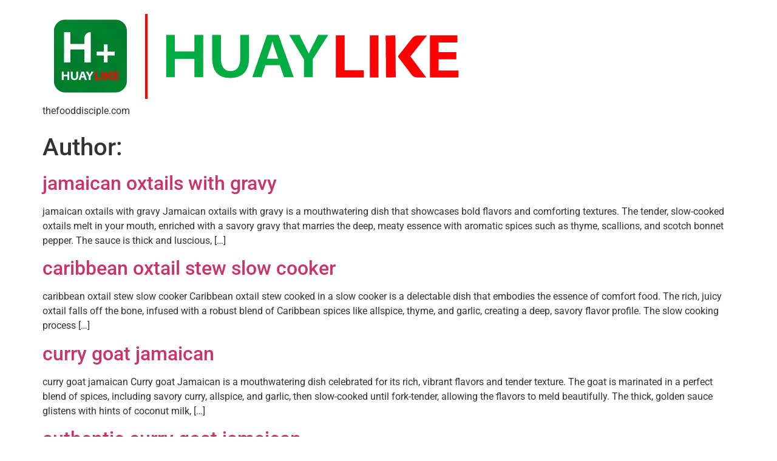

--- FILE ---
content_type: text/html; charset=UTF-8
request_url: https://thefooddisciple.com/author/admin/
body_size: 8601
content:
<!doctype html>
<html lang="en-US">
<head>
	<meta charset="UTF-8">
	<meta name="viewport" content="width=device-width, initial-scale=1">
	<link rel="profile" href="https://gmpg.org/xfn/11">
	<meta name='robots' content='index, follow, max-image-preview:large, max-snippet:-1, max-video-preview:-1' />

	<!-- This site is optimized with the Yoast SEO plugin v24.0 - https://yoast.com/wordpress/plugins/seo/ -->
	<title>, Author at เว็บ หวย ออนไลน์ อันดับ 1 มีครบ จบในที่เดียว การันตี จ่ายเยอะ</title>
	<link rel="canonical" href="https://thefooddisciple.com/author/admin/" />
	<link rel="next" href="https://thefooddisciple.com/author/admin/page/2/" />
	<meta property="og:locale" content="en_US" />
	<meta property="og:type" content="profile" />
	<meta property="og:title" content=", Author at เว็บ หวย ออนไลน์ อันดับ 1 มีครบ จบในที่เดียว การันตี จ่ายเยอะ" />
	<meta property="og:url" content="https://thefooddisciple.com/author/admin/" />
	<meta property="og:site_name" content="เว็บ หวย ออนไลน์ อันดับ 1 มีครบ จบในที่เดียว การันตี จ่ายเยอะ" />
	<meta property="og:image" content="https://secure.gravatar.com/avatar/5a14b8fb8d57f04dc09f74b6667a4c54?s=500&d=mm&r=g" />
	<meta name="twitter:card" content="summary_large_image" />
	<script type="application/ld+json" class="yoast-schema-graph">{"@context":"https://schema.org","@graph":[{"@type":"ProfilePage","@id":"https://thefooddisciple.com/author/admin/","url":"https://thefooddisciple.com/author/admin/","name":", Author at เว็บ หวย ออนไลน์ อันดับ 1 มีครบ จบในที่เดียว การันตี จ่ายเยอะ","isPartOf":{"@id":"https://thefooddisciple.com/#website"},"breadcrumb":{"@id":"https://thefooddisciple.com/author/admin/#breadcrumb"},"inLanguage":"en-US","potentialAction":[{"@type":"ReadAction","target":["https://thefooddisciple.com/author/admin/"]}]},{"@type":"BreadcrumbList","@id":"https://thefooddisciple.com/author/admin/#breadcrumb","itemListElement":[{"@type":"ListItem","position":1,"name":"Home","item":"https://thefooddisciple.com/"},{"@type":"ListItem","position":2,"name":"Archives for"}]},{"@type":"WebSite","@id":"https://thefooddisciple.com/#website","url":"https://thefooddisciple.com/","name":"เว็บ หวย ออนไลน์ อันดับ 1 มีครบ จบในที่เดียว การันตี จ่ายเยอะ","description":"thefooddisciple.com","publisher":{"@id":"https://thefooddisciple.com/#organization"},"potentialAction":[{"@type":"SearchAction","target":{"@type":"EntryPoint","urlTemplate":"https://thefooddisciple.com/?s={search_term_string}"},"query-input":{"@type":"PropertyValueSpecification","valueRequired":true,"valueName":"search_term_string"}}],"inLanguage":"en-US"},{"@type":"Organization","@id":"https://thefooddisciple.com/#organization","name":"เว็บ หวย ออนไลน์ อันดับ 1 มีครบ จบในที่เดียว การันตี จ่ายเยอะ","url":"https://thefooddisciple.com/","logo":{"@type":"ImageObject","inLanguage":"en-US","@id":"https://thefooddisciple.com/#/schema/logo/image/","url":"https://thefooddisciple.com/wp-content/uploads/2024/12/logo-5.webp","contentUrl":"https://thefooddisciple.com/wp-content/uploads/2024/12/logo-5.webp","width":707,"height":155,"caption":"เว็บ หวย ออนไลน์ อันดับ 1 มีครบ จบในที่เดียว การันตี จ่ายเยอะ"},"image":{"@id":"https://thefooddisciple.com/#/schema/logo/image/"}},{"@type":"Person","@id":"https://thefooddisciple.com/#/schema/person/d3bd39c1272316c6a753466ca373055c","name":"admin","image":{"@type":"ImageObject","inLanguage":"en-US","@id":"https://thefooddisciple.com/#/schema/person/image/","url":"https://secure.gravatar.com/avatar/90cbd299906d2860a3ae7ff3448272320d9084de78c568a405f8c7ca9cb90eb2?s=96&d=mm&r=g","contentUrl":"https://secure.gravatar.com/avatar/90cbd299906d2860a3ae7ff3448272320d9084de78c568a405f8c7ca9cb90eb2?s=96&d=mm&r=g","caption":"admin"},"sameAs":["https://thefooddisciple.com"],"mainEntityOfPage":{"@id":"https://thefooddisciple.com/author/admin/"}}]}</script>
	<!-- / Yoast SEO plugin. -->


<link rel="alternate" type="application/rss+xml" title="เว็บ หวย ออนไลน์ อันดับ 1 มีครบ จบในที่เดียว การันตี จ่ายเยอะ &raquo; Feed" href="https://thefooddisciple.com/feed/" />
<link rel="alternate" type="application/rss+xml" title="เว็บ หวย ออนไลน์ อันดับ 1 มีครบ จบในที่เดียว การันตี จ่ายเยอะ &raquo; Posts by  Feed" href="https://thefooddisciple.com/author/admin/feed/" />
<style id='wp-img-auto-sizes-contain-inline-css'>
img:is([sizes=auto i],[sizes^="auto," i]){contain-intrinsic-size:3000px 1500px}
/*# sourceURL=wp-img-auto-sizes-contain-inline-css */
</style>
<style id='wp-emoji-styles-inline-css'>

	img.wp-smiley, img.emoji {
		display: inline !important;
		border: none !important;
		box-shadow: none !important;
		height: 1em !important;
		width: 1em !important;
		margin: 0 0.07em !important;
		vertical-align: -0.1em !important;
		background: none !important;
		padding: 0 !important;
	}
/*# sourceURL=wp-emoji-styles-inline-css */
</style>
<link rel='stylesheet' id='wp-block-library-css' href='https://thefooddisciple.com/wp-includes/css/dist/block-library/style.min.css?ver=6.9' media='all' />
<style id='global-styles-inline-css'>
:root{--wp--preset--aspect-ratio--square: 1;--wp--preset--aspect-ratio--4-3: 4/3;--wp--preset--aspect-ratio--3-4: 3/4;--wp--preset--aspect-ratio--3-2: 3/2;--wp--preset--aspect-ratio--2-3: 2/3;--wp--preset--aspect-ratio--16-9: 16/9;--wp--preset--aspect-ratio--9-16: 9/16;--wp--preset--color--black: #000000;--wp--preset--color--cyan-bluish-gray: #abb8c3;--wp--preset--color--white: #ffffff;--wp--preset--color--pale-pink: #f78da7;--wp--preset--color--vivid-red: #cf2e2e;--wp--preset--color--luminous-vivid-orange: #ff6900;--wp--preset--color--luminous-vivid-amber: #fcb900;--wp--preset--color--light-green-cyan: #7bdcb5;--wp--preset--color--vivid-green-cyan: #00d084;--wp--preset--color--pale-cyan-blue: #8ed1fc;--wp--preset--color--vivid-cyan-blue: #0693e3;--wp--preset--color--vivid-purple: #9b51e0;--wp--preset--gradient--vivid-cyan-blue-to-vivid-purple: linear-gradient(135deg,rgb(6,147,227) 0%,rgb(155,81,224) 100%);--wp--preset--gradient--light-green-cyan-to-vivid-green-cyan: linear-gradient(135deg,rgb(122,220,180) 0%,rgb(0,208,130) 100%);--wp--preset--gradient--luminous-vivid-amber-to-luminous-vivid-orange: linear-gradient(135deg,rgb(252,185,0) 0%,rgb(255,105,0) 100%);--wp--preset--gradient--luminous-vivid-orange-to-vivid-red: linear-gradient(135deg,rgb(255,105,0) 0%,rgb(207,46,46) 100%);--wp--preset--gradient--very-light-gray-to-cyan-bluish-gray: linear-gradient(135deg,rgb(238,238,238) 0%,rgb(169,184,195) 100%);--wp--preset--gradient--cool-to-warm-spectrum: linear-gradient(135deg,rgb(74,234,220) 0%,rgb(151,120,209) 20%,rgb(207,42,186) 40%,rgb(238,44,130) 60%,rgb(251,105,98) 80%,rgb(254,248,76) 100%);--wp--preset--gradient--blush-light-purple: linear-gradient(135deg,rgb(255,206,236) 0%,rgb(152,150,240) 100%);--wp--preset--gradient--blush-bordeaux: linear-gradient(135deg,rgb(254,205,165) 0%,rgb(254,45,45) 50%,rgb(107,0,62) 100%);--wp--preset--gradient--luminous-dusk: linear-gradient(135deg,rgb(255,203,112) 0%,rgb(199,81,192) 50%,rgb(65,88,208) 100%);--wp--preset--gradient--pale-ocean: linear-gradient(135deg,rgb(255,245,203) 0%,rgb(182,227,212) 50%,rgb(51,167,181) 100%);--wp--preset--gradient--electric-grass: linear-gradient(135deg,rgb(202,248,128) 0%,rgb(113,206,126) 100%);--wp--preset--gradient--midnight: linear-gradient(135deg,rgb(2,3,129) 0%,rgb(40,116,252) 100%);--wp--preset--font-size--small: 13px;--wp--preset--font-size--medium: 20px;--wp--preset--font-size--large: 36px;--wp--preset--font-size--x-large: 42px;--wp--preset--spacing--20: 0.44rem;--wp--preset--spacing--30: 0.67rem;--wp--preset--spacing--40: 1rem;--wp--preset--spacing--50: 1.5rem;--wp--preset--spacing--60: 2.25rem;--wp--preset--spacing--70: 3.38rem;--wp--preset--spacing--80: 5.06rem;--wp--preset--shadow--natural: 6px 6px 9px rgba(0, 0, 0, 0.2);--wp--preset--shadow--deep: 12px 12px 50px rgba(0, 0, 0, 0.4);--wp--preset--shadow--sharp: 6px 6px 0px rgba(0, 0, 0, 0.2);--wp--preset--shadow--outlined: 6px 6px 0px -3px rgb(255, 255, 255), 6px 6px rgb(0, 0, 0);--wp--preset--shadow--crisp: 6px 6px 0px rgb(0, 0, 0);}:root { --wp--style--global--content-size: 800px;--wp--style--global--wide-size: 1200px; }:where(body) { margin: 0; }.wp-site-blocks > .alignleft { float: left; margin-right: 2em; }.wp-site-blocks > .alignright { float: right; margin-left: 2em; }.wp-site-blocks > .aligncenter { justify-content: center; margin-left: auto; margin-right: auto; }:where(.wp-site-blocks) > * { margin-block-start: 24px; margin-block-end: 0; }:where(.wp-site-blocks) > :first-child { margin-block-start: 0; }:where(.wp-site-blocks) > :last-child { margin-block-end: 0; }:root { --wp--style--block-gap: 24px; }:root :where(.is-layout-flow) > :first-child{margin-block-start: 0;}:root :where(.is-layout-flow) > :last-child{margin-block-end: 0;}:root :where(.is-layout-flow) > *{margin-block-start: 24px;margin-block-end: 0;}:root :where(.is-layout-constrained) > :first-child{margin-block-start: 0;}:root :where(.is-layout-constrained) > :last-child{margin-block-end: 0;}:root :where(.is-layout-constrained) > *{margin-block-start: 24px;margin-block-end: 0;}:root :where(.is-layout-flex){gap: 24px;}:root :where(.is-layout-grid){gap: 24px;}.is-layout-flow > .alignleft{float: left;margin-inline-start: 0;margin-inline-end: 2em;}.is-layout-flow > .alignright{float: right;margin-inline-start: 2em;margin-inline-end: 0;}.is-layout-flow > .aligncenter{margin-left: auto !important;margin-right: auto !important;}.is-layout-constrained > .alignleft{float: left;margin-inline-start: 0;margin-inline-end: 2em;}.is-layout-constrained > .alignright{float: right;margin-inline-start: 2em;margin-inline-end: 0;}.is-layout-constrained > .aligncenter{margin-left: auto !important;margin-right: auto !important;}.is-layout-constrained > :where(:not(.alignleft):not(.alignright):not(.alignfull)){max-width: var(--wp--style--global--content-size);margin-left: auto !important;margin-right: auto !important;}.is-layout-constrained > .alignwide{max-width: var(--wp--style--global--wide-size);}body .is-layout-flex{display: flex;}.is-layout-flex{flex-wrap: wrap;align-items: center;}.is-layout-flex > :is(*, div){margin: 0;}body .is-layout-grid{display: grid;}.is-layout-grid > :is(*, div){margin: 0;}body{padding-top: 0px;padding-right: 0px;padding-bottom: 0px;padding-left: 0px;}a:where(:not(.wp-element-button)){text-decoration: underline;}:root :where(.wp-element-button, .wp-block-button__link){background-color: #32373c;border-width: 0;color: #fff;font-family: inherit;font-size: inherit;font-style: inherit;font-weight: inherit;letter-spacing: inherit;line-height: inherit;padding-top: calc(0.667em + 2px);padding-right: calc(1.333em + 2px);padding-bottom: calc(0.667em + 2px);padding-left: calc(1.333em + 2px);text-decoration: none;text-transform: inherit;}.has-black-color{color: var(--wp--preset--color--black) !important;}.has-cyan-bluish-gray-color{color: var(--wp--preset--color--cyan-bluish-gray) !important;}.has-white-color{color: var(--wp--preset--color--white) !important;}.has-pale-pink-color{color: var(--wp--preset--color--pale-pink) !important;}.has-vivid-red-color{color: var(--wp--preset--color--vivid-red) !important;}.has-luminous-vivid-orange-color{color: var(--wp--preset--color--luminous-vivid-orange) !important;}.has-luminous-vivid-amber-color{color: var(--wp--preset--color--luminous-vivid-amber) !important;}.has-light-green-cyan-color{color: var(--wp--preset--color--light-green-cyan) !important;}.has-vivid-green-cyan-color{color: var(--wp--preset--color--vivid-green-cyan) !important;}.has-pale-cyan-blue-color{color: var(--wp--preset--color--pale-cyan-blue) !important;}.has-vivid-cyan-blue-color{color: var(--wp--preset--color--vivid-cyan-blue) !important;}.has-vivid-purple-color{color: var(--wp--preset--color--vivid-purple) !important;}.has-black-background-color{background-color: var(--wp--preset--color--black) !important;}.has-cyan-bluish-gray-background-color{background-color: var(--wp--preset--color--cyan-bluish-gray) !important;}.has-white-background-color{background-color: var(--wp--preset--color--white) !important;}.has-pale-pink-background-color{background-color: var(--wp--preset--color--pale-pink) !important;}.has-vivid-red-background-color{background-color: var(--wp--preset--color--vivid-red) !important;}.has-luminous-vivid-orange-background-color{background-color: var(--wp--preset--color--luminous-vivid-orange) !important;}.has-luminous-vivid-amber-background-color{background-color: var(--wp--preset--color--luminous-vivid-amber) !important;}.has-light-green-cyan-background-color{background-color: var(--wp--preset--color--light-green-cyan) !important;}.has-vivid-green-cyan-background-color{background-color: var(--wp--preset--color--vivid-green-cyan) !important;}.has-pale-cyan-blue-background-color{background-color: var(--wp--preset--color--pale-cyan-blue) !important;}.has-vivid-cyan-blue-background-color{background-color: var(--wp--preset--color--vivid-cyan-blue) !important;}.has-vivid-purple-background-color{background-color: var(--wp--preset--color--vivid-purple) !important;}.has-black-border-color{border-color: var(--wp--preset--color--black) !important;}.has-cyan-bluish-gray-border-color{border-color: var(--wp--preset--color--cyan-bluish-gray) !important;}.has-white-border-color{border-color: var(--wp--preset--color--white) !important;}.has-pale-pink-border-color{border-color: var(--wp--preset--color--pale-pink) !important;}.has-vivid-red-border-color{border-color: var(--wp--preset--color--vivid-red) !important;}.has-luminous-vivid-orange-border-color{border-color: var(--wp--preset--color--luminous-vivid-orange) !important;}.has-luminous-vivid-amber-border-color{border-color: var(--wp--preset--color--luminous-vivid-amber) !important;}.has-light-green-cyan-border-color{border-color: var(--wp--preset--color--light-green-cyan) !important;}.has-vivid-green-cyan-border-color{border-color: var(--wp--preset--color--vivid-green-cyan) !important;}.has-pale-cyan-blue-border-color{border-color: var(--wp--preset--color--pale-cyan-blue) !important;}.has-vivid-cyan-blue-border-color{border-color: var(--wp--preset--color--vivid-cyan-blue) !important;}.has-vivid-purple-border-color{border-color: var(--wp--preset--color--vivid-purple) !important;}.has-vivid-cyan-blue-to-vivid-purple-gradient-background{background: var(--wp--preset--gradient--vivid-cyan-blue-to-vivid-purple) !important;}.has-light-green-cyan-to-vivid-green-cyan-gradient-background{background: var(--wp--preset--gradient--light-green-cyan-to-vivid-green-cyan) !important;}.has-luminous-vivid-amber-to-luminous-vivid-orange-gradient-background{background: var(--wp--preset--gradient--luminous-vivid-amber-to-luminous-vivid-orange) !important;}.has-luminous-vivid-orange-to-vivid-red-gradient-background{background: var(--wp--preset--gradient--luminous-vivid-orange-to-vivid-red) !important;}.has-very-light-gray-to-cyan-bluish-gray-gradient-background{background: var(--wp--preset--gradient--very-light-gray-to-cyan-bluish-gray) !important;}.has-cool-to-warm-spectrum-gradient-background{background: var(--wp--preset--gradient--cool-to-warm-spectrum) !important;}.has-blush-light-purple-gradient-background{background: var(--wp--preset--gradient--blush-light-purple) !important;}.has-blush-bordeaux-gradient-background{background: var(--wp--preset--gradient--blush-bordeaux) !important;}.has-luminous-dusk-gradient-background{background: var(--wp--preset--gradient--luminous-dusk) !important;}.has-pale-ocean-gradient-background{background: var(--wp--preset--gradient--pale-ocean) !important;}.has-electric-grass-gradient-background{background: var(--wp--preset--gradient--electric-grass) !important;}.has-midnight-gradient-background{background: var(--wp--preset--gradient--midnight) !important;}.has-small-font-size{font-size: var(--wp--preset--font-size--small) !important;}.has-medium-font-size{font-size: var(--wp--preset--font-size--medium) !important;}.has-large-font-size{font-size: var(--wp--preset--font-size--large) !important;}.has-x-large-font-size{font-size: var(--wp--preset--font-size--x-large) !important;}
/*# sourceURL=global-styles-inline-css */
</style>

<link rel='stylesheet' id='hello-elementor-css' href='https://thefooddisciple.com/wp-content/themes/hello-elementor/style.min.css?ver=3.2.1' media='all' />
<link rel='stylesheet' id='hello-elementor-theme-style-css' href='https://thefooddisciple.com/wp-content/themes/hello-elementor/theme.min.css?ver=3.2.1' media='all' />
<link rel='stylesheet' id='hello-elementor-header-footer-css' href='https://thefooddisciple.com/wp-content/themes/hello-elementor/header-footer.min.css?ver=3.2.1' media='all' />
<link rel='stylesheet' id='elementor-frontend-css' href='https://thefooddisciple.com/wp-content/plugins/elementor/assets/css/frontend.min.css?ver=3.29.2' media='all' />
<link rel='stylesheet' id='elementor-post-44686-css' href='https://thefooddisciple.com/wp-content/uploads/elementor/css/post-44686.css?ver=1750134212' media='all' />
<link rel='stylesheet' id='elementor-gf-local-roboto-css' href='https://thefooddisciple.com/wp-content/uploads/elementor/google-fonts/css/roboto.css?ver=1750134300' media='all' />
<link rel='stylesheet' id='elementor-gf-local-robotoslab-css' href='https://thefooddisciple.com/wp-content/uploads/elementor/google-fonts/css/robotoslab.css?ver=1750134221' media='all' />
<link rel="https://api.w.org/" href="https://thefooddisciple.com/wp-json/" /><link rel="alternate" title="JSON" type="application/json" href="https://thefooddisciple.com/wp-json/wp/v2/users/1" /><link rel="EditURI" type="application/rsd+xml" title="RSD" href="https://thefooddisciple.com/xmlrpc.php?rsd" />
<meta name="generator" content="WordPress 6.9" />
<style>/* CSS added by WP Meta and Date Remover*/.wp-block-post-author__name{display:none !important;}
.wp-block-post-date{display:none !important;}
 .entry-meta {display:none !important;}
	.home .entry-meta { display: none; }
	.entry-footer {display:none !important;}
	.home .entry-footer { display: none; }</style><meta name="generator" content="Elementor 3.29.2; features: e_font_icon_svg, additional_custom_breakpoints, e_local_google_fonts; settings: css_print_method-external, google_font-enabled, font_display-swap">
			<style>
				.e-con.e-parent:nth-of-type(n+4):not(.e-lazyloaded):not(.e-no-lazyload),
				.e-con.e-parent:nth-of-type(n+4):not(.e-lazyloaded):not(.e-no-lazyload) * {
					background-image: none !important;
				}
				@media screen and (max-height: 1024px) {
					.e-con.e-parent:nth-of-type(n+3):not(.e-lazyloaded):not(.e-no-lazyload),
					.e-con.e-parent:nth-of-type(n+3):not(.e-lazyloaded):not(.e-no-lazyload) * {
						background-image: none !important;
					}
				}
				@media screen and (max-height: 640px) {
					.e-con.e-parent:nth-of-type(n+2):not(.e-lazyloaded):not(.e-no-lazyload),
					.e-con.e-parent:nth-of-type(n+2):not(.e-lazyloaded):not(.e-no-lazyload) * {
						background-image: none !important;
					}
				}
			</style>
			<link rel="icon" href="https://thefooddisciple.com/wp-content/uploads/2024/12/cropped-main-32x32.webp" sizes="32x32" />
<link rel="icon" href="https://thefooddisciple.com/wp-content/uploads/2024/12/cropped-main-192x192.webp" sizes="192x192" />
<link rel="apple-touch-icon" href="https://thefooddisciple.com/wp-content/uploads/2024/12/cropped-main-180x180.webp" />
<meta name="msapplication-TileImage" content="https://thefooddisciple.com/wp-content/uploads/2024/12/cropped-main-270x270.webp" />
</head>
<body class="archive author author-admin author-1 wp-custom-logo wp-embed-responsive wp-theme-hello-elementor elementor-default elementor-kit-44686">


<a class="skip-link screen-reader-text" href="#content">Skip to content</a>

<header id="site-header" class="site-header dynamic-header menu-dropdown-tablet">
	<div class="header-inner">
		<div class="site-branding show-logo">
							<div class="site-logo show">
					<a href="https://thefooddisciple.com/" class="custom-logo-link" rel="home"><img fetchpriority="high" width="707" height="155" src="https://thefooddisciple.com/wp-content/uploads/2024/12/logo-5.webp" class="custom-logo" alt="เว็บ หวย ออนไลน์ อันดับ 1" decoding="async" srcset="https://thefooddisciple.com/wp-content/uploads/2024/12/logo-5.webp 707w, https://thefooddisciple.com/wp-content/uploads/2024/12/logo-5-300x66.webp 300w" sizes="(max-width: 707px) 100vw, 707px" /></a>				</div>
							<p class="site-description show">
					thefooddisciple.com				</p>
					</div>

					</div>
</header>
<main id="content" class="site-main">

			<div class="page-header">
			<h1 class="entry-title">Author: <span></span></h1>		</div>
	
	<div class="page-content">
					<article class="post">
				<h2 class="entry-title"><a href="https://thefooddisciple.com/jamaican-oxtails-with-gravy/">jamaican oxtails with gravy</a></h2><p>jamaican oxtails with gravy Jamaican oxtails with gravy is a mouthwatering dish that showcases bold flavors and comforting textures. The tender, slow-cooked oxtails melt in your mouth, enriched with a savory gravy that marries the deep, meaty essence with aromatic spices such as thyme, scallions, and scotch bonnet pepper. The sauce is thick and luscious, [&hellip;]</p>
			</article>
					<article class="post">
				<h2 class="entry-title"><a href="https://thefooddisciple.com/caribbean-oxtail-stew-slow-cooker/">caribbean oxtail stew slow cooker</a></h2><p>caribbean oxtail stew slow cooker Caribbean oxtail stew cooked in a slow cooker is a delectable dish that embodies the essence of comfort food. The rich, juicy oxtail falls off the bone, infused with a robust blend of Caribbean spices like allspice, thyme, and garlic, creating a deep, savory flavor profile. The slow cooking process [&hellip;]</p>
			</article>
					<article class="post">
				<h2 class="entry-title"><a href="https://thefooddisciple.com/curry-goat-jamaican-3/">curry goat  jamaican</a></h2><p>curry goat jamaican Curry goat Jamaican is a mouthwatering dish celebrated for its rich, vibrant flavors and tender texture. The goat is marinated in a perfect blend of spices, including savory curry, allspice, and garlic, then slow-cooked until fork-tender, allowing the flavors to meld beautifully. The thick, golden sauce glistens with hints of coconut milk, [&hellip;]</p>
			</article>
					<article class="post">
				<h2 class="entry-title"><a href="https://thefooddisciple.com/authentic-curry-goat-jamaican/">authentic curry goat   jamaican</a></h2><p>authentic curry goat jamaican Authentic Jamaican curry goat is a tantalizing dish that embodies the vibrant flavors of the Caribbean. The goat meat is slow-cooked to tender perfection, absorbing a rich blend of spices, including aromatic curry, allspice, and ginger, which creates a depth of flavor that is both savory and slightly sweet. The sauce [&hellip;]</p>
			</article>
					<article class="post">
				<h2 class="entry-title"><a href="https://thefooddisciple.com/christmas-at-tiffanis/">christmas at tiffanis</a></h2><p>christmas at tiffanis Christmas at Tiffany&#039;s is a stunning dessert that captivates with its elegant layers and festive charm. It features a rich, velvety chocolate cake infused with a hint of peppermint, offering a delightful contrast of flavors. The creamy frosting is smooth and indulgent, while delicate layers of crunchy meringue add a delightful texture [&hellip;]</p>
			</article>
					<article class="post">
				<h2 class="entry-title"><a href="https://thefooddisciple.com/garlic-chicken-quinoa/">garlic chicken quinoa</a></h2><p>garlic chicken quinoa Garlic chicken quinoa is a delightful dish that combines juicy, flavorful garlic-marinated chicken with fluffy, nutty quinoa, creating a light yet satisfying meal. The garlic adds a bold, aromatic essence that elevates the chicken, while the quinoa provides a slightly crunchy texture, perfectly balancing the dish. Presented in a vibrant bowl, the [&hellip;]</p>
			</article>
					<article class="post">
				<h2 class="entry-title"><a href="https://thefooddisciple.com/how-to-cook-jamaican-oxtails-in-a-crock-pot/">how to cook jamaican oxtails in a crock pot</a></h2><p>how to cook jamaican oxtails in a crock pot Jamaican oxtails cooked in a crock pot are a deliciously savory dish that showcases tender, succulent meat falling off the bone, enriched by a blend of aromatic spices and herbs. The slow-cooking process infuses the oxtails with deep, robust flavors, complemented by a rich, glossy sauce [&hellip;]</p>
			</article>
					<article class="post">
				<h2 class="entry-title"><a href="https://thefooddisciple.com/how-to-make-popeyes-buttermilk-biscuits/">how to make popeyes buttermilk biscuits</a></h2><p>how to make popeyes buttermilk biscuits Popeyes Buttermilk Biscuits are a warm, flaky delight that embodies comfort food at its finest. These biscuits are meticulously crafted with a rich buttermilk base, resulting in a tender texture that melts in your mouth. The buttery flavor is perfectly balanced with a hint of sweetness, making them irresistible. [&hellip;]</p>
			</article>
					<article class="post">
				<h2 class="entry-title"><a href="https://thefooddisciple.com/jamaican-gizzard/">jamaican gizzard</a></h2><p>jamaican gizzard Jamaican Gizzard is an enticing dish that celebrates the robust flavors of the Caribbean. The gizzards are marinated with a blend of spices, delivering a spicy and savory kick that tantalizes the taste buds. Slow-cooked to achieve a tender, succulent texture, each bite offers a delightful contrast between the juicy meat and slightly [&hellip;]</p>
			</article>
					<article class="post">
				<h2 class="entry-title"><a href="https://thefooddisciple.com/chicken-gizzard-soup-crock-pot/">chicken gizzard soup crock pot</a></h2><p>chicken gizzard soup crock pot Chicken Gizzard Soup from a crock pot is a hearty and comforting dish that showcases the rich, unique flavor of tender gizzards simmered to perfection. The broth is savory and aromatic, infused with herbs and spices, providing a warm embrace with each spoonful. The silky texture of the soup, combined [&hellip;]</p>
			</article>
			</div>

			<nav class="pagination">
			<div class="nav-previous"></div>
			<div class="nav-next"><a href="https://thefooddisciple.com/author/admin/page/2/" >Next <span class="meta-nav">&rarr;</span></a></div>
		</nav>
	
</main>
<footer id="site-footer" class="site-footer dynamic-footer footer-has-copyright">
	<div class="footer-inner">
		<div class="site-branding show-logo">
							<div class="site-logo show">
					<a href="https://thefooddisciple.com/" class="custom-logo-link" rel="home"><img width="707" height="155" src="https://thefooddisciple.com/wp-content/uploads/2024/12/logo-5.webp" class="custom-logo" alt="เว็บ หวย ออนไลน์ อันดับ 1" decoding="async" srcset="https://thefooddisciple.com/wp-content/uploads/2024/12/logo-5.webp 707w, https://thefooddisciple.com/wp-content/uploads/2024/12/logo-5-300x66.webp 300w" sizes="(max-width: 707px) 100vw, 707px" /></a>				</div>
							<p class="site-description show">
					thefooddisciple.com				</p>
					</div>

		
					<div class="copyright show">
				<p>All rights reserved</p>
			</div>
			</div>
</footer>

<script type="speculationrules">
{"prefetch":[{"source":"document","where":{"and":[{"href_matches":"/*"},{"not":{"href_matches":["/wp-*.php","/wp-admin/*","/wp-content/uploads/*","/wp-content/*","/wp-content/plugins/*","/wp-content/themes/hello-elementor/*","/*\\?(.+)"]}},{"not":{"selector_matches":"a[rel~=\"nofollow\"]"}},{"not":{"selector_matches":".no-prefetch, .no-prefetch a"}}]},"eagerness":"conservative"}]}
</script>
			<script>
				const lazyloadRunObserver = () => {
					const lazyloadBackgrounds = document.querySelectorAll( `.e-con.e-parent:not(.e-lazyloaded)` );
					const lazyloadBackgroundObserver = new IntersectionObserver( ( entries ) => {
						entries.forEach( ( entry ) => {
							if ( entry.isIntersecting ) {
								let lazyloadBackground = entry.target;
								if( lazyloadBackground ) {
									lazyloadBackground.classList.add( 'e-lazyloaded' );
								}
								lazyloadBackgroundObserver.unobserve( entry.target );
							}
						});
					}, { rootMargin: '200px 0px 200px 0px' } );
					lazyloadBackgrounds.forEach( ( lazyloadBackground ) => {
						lazyloadBackgroundObserver.observe( lazyloadBackground );
					} );
				};
				const events = [
					'DOMContentLoaded',
					'elementor/lazyload/observe',
				];
				events.forEach( ( event ) => {
					document.addEventListener( event, lazyloadRunObserver );
				} );
			</script>
			<script id="custom-script-js-extra">
var wpdata = {"object_id":"1","site_url":"https://thefooddisciple.com"};
//# sourceURL=custom-script-js-extra
</script>
<script src="https://thefooddisciple.com/wp-content/plugins/wp-meta-and-date-remover/assets/js/inspector.js?ver=1.1" id="custom-script-js"></script>
<script src="https://thefooddisciple.com/wp-content/themes/hello-elementor/assets/js/hello-frontend.min.js?ver=3.2.1" id="hello-theme-frontend-js"></script>
<script id="wp-emoji-settings" type="application/json">
{"baseUrl":"https://s.w.org/images/core/emoji/17.0.2/72x72/","ext":".png","svgUrl":"https://s.w.org/images/core/emoji/17.0.2/svg/","svgExt":".svg","source":{"concatemoji":"https://thefooddisciple.com/wp-includes/js/wp-emoji-release.min.js?ver=6.9"}}
</script>
<script type="module">
/*! This file is auto-generated */
const a=JSON.parse(document.getElementById("wp-emoji-settings").textContent),o=(window._wpemojiSettings=a,"wpEmojiSettingsSupports"),s=["flag","emoji"];function i(e){try{var t={supportTests:e,timestamp:(new Date).valueOf()};sessionStorage.setItem(o,JSON.stringify(t))}catch(e){}}function c(e,t,n){e.clearRect(0,0,e.canvas.width,e.canvas.height),e.fillText(t,0,0);t=new Uint32Array(e.getImageData(0,0,e.canvas.width,e.canvas.height).data);e.clearRect(0,0,e.canvas.width,e.canvas.height),e.fillText(n,0,0);const a=new Uint32Array(e.getImageData(0,0,e.canvas.width,e.canvas.height).data);return t.every((e,t)=>e===a[t])}function p(e,t){e.clearRect(0,0,e.canvas.width,e.canvas.height),e.fillText(t,0,0);var n=e.getImageData(16,16,1,1);for(let e=0;e<n.data.length;e++)if(0!==n.data[e])return!1;return!0}function u(e,t,n,a){switch(t){case"flag":return n(e,"\ud83c\udff3\ufe0f\u200d\u26a7\ufe0f","\ud83c\udff3\ufe0f\u200b\u26a7\ufe0f")?!1:!n(e,"\ud83c\udde8\ud83c\uddf6","\ud83c\udde8\u200b\ud83c\uddf6")&&!n(e,"\ud83c\udff4\udb40\udc67\udb40\udc62\udb40\udc65\udb40\udc6e\udb40\udc67\udb40\udc7f","\ud83c\udff4\u200b\udb40\udc67\u200b\udb40\udc62\u200b\udb40\udc65\u200b\udb40\udc6e\u200b\udb40\udc67\u200b\udb40\udc7f");case"emoji":return!a(e,"\ud83e\u1fac8")}return!1}function f(e,t,n,a){let r;const o=(r="undefined"!=typeof WorkerGlobalScope&&self instanceof WorkerGlobalScope?new OffscreenCanvas(300,150):document.createElement("canvas")).getContext("2d",{willReadFrequently:!0}),s=(o.textBaseline="top",o.font="600 32px Arial",{});return e.forEach(e=>{s[e]=t(o,e,n,a)}),s}function r(e){var t=document.createElement("script");t.src=e,t.defer=!0,document.head.appendChild(t)}a.supports={everything:!0,everythingExceptFlag:!0},new Promise(t=>{let n=function(){try{var e=JSON.parse(sessionStorage.getItem(o));if("object"==typeof e&&"number"==typeof e.timestamp&&(new Date).valueOf()<e.timestamp+604800&&"object"==typeof e.supportTests)return e.supportTests}catch(e){}return null}();if(!n){if("undefined"!=typeof Worker&&"undefined"!=typeof OffscreenCanvas&&"undefined"!=typeof URL&&URL.createObjectURL&&"undefined"!=typeof Blob)try{var e="postMessage("+f.toString()+"("+[JSON.stringify(s),u.toString(),c.toString(),p.toString()].join(",")+"));",a=new Blob([e],{type:"text/javascript"});const r=new Worker(URL.createObjectURL(a),{name:"wpTestEmojiSupports"});return void(r.onmessage=e=>{i(n=e.data),r.terminate(),t(n)})}catch(e){}i(n=f(s,u,c,p))}t(n)}).then(e=>{for(const n in e)a.supports[n]=e[n],a.supports.everything=a.supports.everything&&a.supports[n],"flag"!==n&&(a.supports.everythingExceptFlag=a.supports.everythingExceptFlag&&a.supports[n]);var t;a.supports.everythingExceptFlag=a.supports.everythingExceptFlag&&!a.supports.flag,a.supports.everything||((t=a.source||{}).concatemoji?r(t.concatemoji):t.wpemoji&&t.twemoji&&(r(t.twemoji),r(t.wpemoji)))});
//# sourceURL=https://thefooddisciple.com/wp-includes/js/wp-emoji-loader.min.js
</script>

<script defer src="https://static.cloudflareinsights.com/beacon.min.js/vcd15cbe7772f49c399c6a5babf22c1241717689176015" integrity="sha512-ZpsOmlRQV6y907TI0dKBHq9Md29nnaEIPlkf84rnaERnq6zvWvPUqr2ft8M1aS28oN72PdrCzSjY4U6VaAw1EQ==" data-cf-beacon='{"version":"2024.11.0","token":"3aa0d762be3b41769bd278c9d6e8843c","r":1,"server_timing":{"name":{"cfCacheStatus":true,"cfEdge":true,"cfExtPri":true,"cfL4":true,"cfOrigin":true,"cfSpeedBrain":true},"location_startswith":null}}' crossorigin="anonymous"></script>
</body>
</html>
